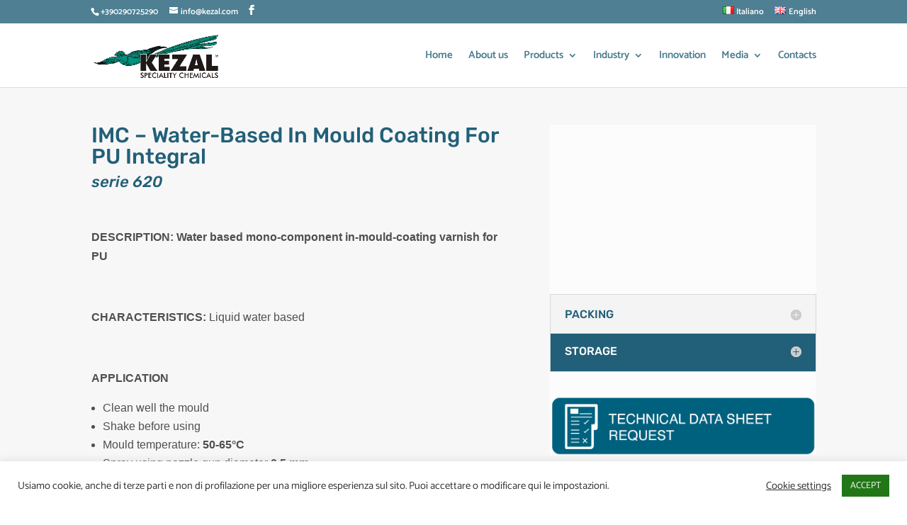

--- FILE ---
content_type: text/html; charset=UTF-8
request_url: https://kezal.com/en/project/water-based-in-mould-coating-for-pu-integral-series-620/
body_size: 7946
content:
<!DOCTYPE html><html lang="en-US"><head><meta charset="UTF-8" /><meta http-equiv="X-UA-Compatible" content="IE=edge"><link rel="pingback" href="https://kezal.com/xmlrpc.php" /> <script type="text/javascript">document.documentElement.className = 'js';</script> <!-- <link media="all" href="https://kezal.com/wp-content/cache/autoptimize/css/autoptimize_5d65501e370c7b32f49f117a7e764410.css" rel="stylesheet"> -->
<link rel="stylesheet" type="text/css" href="//kezal.com/wp-content/cache/wpfc-minified/866u1s9g/ftg2u.css" media="all"/><!-- <link media="none" href="https://kezal.com/wp-content/cache/autoptimize/css/autoptimize_ad2d0706a781fdd47c772bc4de7c5fd4.css" rel="stylesheet"> -->
<link rel="stylesheet" type="text/css" href="//kezal.com/wp-content/cache/wpfc-minified/cd0wkq1/fmnbx.css" media="none"/><title>Integral Polyurethane Water-Based In Mould Coating &#8211; Series 620 | KEZAL CHEMICALS</title><link rel="preconnect" href="https://fonts.gstatic.com" crossorigin /><meta name='robots' content='max-image-preview:large' /><link rel="alternate" href="https://kezal.com/it/project/vernice-nello-stampo-base-acqua-per-poliuretano-integrale-serie-620/" hreflang="it" /><link rel="alternate" href="https://kezal.com/en/project/water-based-in-mould-coating-for-pu-integral-series-620/" hreflang="en" /> <script type="text/javascript">let jqueryParams=[],jQuery=function(r){return jqueryParams=[...jqueryParams,r],jQuery},$=function(r){return jqueryParams=[...jqueryParams,r],$};window.jQuery=jQuery,window.$=jQuery;let customHeadScripts=!1;jQuery.fn=jQuery.prototype={},$.fn=jQuery.prototype={},jQuery.noConflict=function(r){if(window.jQuery)return jQuery=window.jQuery,$=window.jQuery,customHeadScripts=!0,jQuery.noConflict},jQuery.ready=function(r){jqueryParams=[...jqueryParams,r]},$.ready=function(r){jqueryParams=[...jqueryParams,r]},jQuery.load=function(r){jqueryParams=[...jqueryParams,r]},$.load=function(r){jqueryParams=[...jqueryParams,r]},jQuery.fn.ready=function(r){jqueryParams=[...jqueryParams,r]},$.fn.ready=function(r){jqueryParams=[...jqueryParams,r]};</script><link rel="alternate" type="application/rss+xml" title="KEZAL CHEMICALS &raquo; Feed" href="https://kezal.com/en/feed/" /><link rel="alternate" type="application/rss+xml" title="KEZAL CHEMICALS &raquo; Comments Feed" href="https://kezal.com/en/comments/feed/" /><link rel="alternate" type="application/rss+xml" title="KEZAL CHEMICALS &raquo; Integral Polyurethane Water-Based In Mould Coating &#8211; Series 620 Comments Feed" href="https://kezal.com/en/project/water-based-in-mould-coating-for-pu-integral-series-620/feed/" /><meta content="Divi v.4.27.4" name="generator"/> <script src='//kezal.com/wp-content/cache/wpfc-minified/7jqf354h/fmnbx.js' type="text/javascript"></script>
<!-- <script type="text/javascript" src="https://kezal.com/wp-includes/js/jquery/jquery.min.js?ver=3.7.1" id="jquery-core-js"></script> --> <script type="text/javascript" id="jquery-js-after">jqueryParams.length&&$.each(jqueryParams,function(e,r){if("function"==typeof r){var n=String(r);n.replace("$","jQuery");var a=new Function("return "+n)();$(document).ready(a)}});</script> <script type="text/javascript" id="cookie-law-info-js-extra">var Cli_Data = {"nn_cookie_ids":[],"cookielist":[],"non_necessary_cookies":[],"ccpaEnabled":"","ccpaRegionBased":"","ccpaBarEnabled":"","strictlyEnabled":["necessary","obligatoire"],"ccpaType":"gdpr","js_blocking":"1","custom_integration":"","triggerDomRefresh":"","secure_cookies":""};
var cli_cookiebar_settings = {"animate_speed_hide":"500","animate_speed_show":"500","background":"#FFF","border":"#b1a6a6c2","border_on":"","button_1_button_colour":"#217717","button_1_button_hover":"#1a5f12","button_1_link_colour":"#fff","button_1_as_button":"1","button_1_new_win":"","button_2_button_colour":"#333","button_2_button_hover":"#292929","button_2_link_colour":"#444","button_2_as_button":"","button_2_hidebar":"","button_3_button_colour":"#176c6d","button_3_button_hover":"#125657","button_3_link_colour":"#fff","button_3_as_button":"1","button_3_new_win":"","button_4_button_colour":"#000","button_4_button_hover":"#000000","button_4_link_colour":"#333333","button_4_as_button":"","button_7_button_colour":"#61a229","button_7_button_hover":"#4e8221","button_7_link_colour":"#fff","button_7_as_button":"1","button_7_new_win":"","font_family":"inherit","header_fix":"","notify_animate_hide":"1","notify_animate_show":"","notify_div_id":"#cookie-law-info-bar","notify_position_horizontal":"right","notify_position_vertical":"bottom","scroll_close":"","scroll_close_reload":"","accept_close_reload":"","reject_close_reload":"","showagain_tab":"1","showagain_background":"#fff","showagain_border":"#000","showagain_div_id":"#cookie-law-info-again","showagain_x_position":"100px","text":"#333333","show_once_yn":"","show_once":"10000","logging_on":"","as_popup":"","popup_overlay":"1","bar_heading_text":"","cookie_bar_as":"banner","popup_showagain_position":"bottom-right","widget_position":"left"};
var log_object = {"ajax_url":"https:\/\/kezal.com\/wp-admin\/admin-ajax.php"};</script> <link rel="https://api.w.org/" href="https://kezal.com/wp-json/" /><link rel="alternate" title="JSON" type="application/json" href="https://kezal.com/wp-json/wp/v2/project/4381" /><link rel="EditURI" type="application/rsd+xml" title="RSD" href="https://kezal.com/xmlrpc.php?rsd" /><meta name="generator" content="WordPress 6.8.1" /><link rel="canonical" href="https://kezal.com/en/project/water-based-in-mould-coating-for-pu-integral-series-620/" /><link rel='shortlink' href='https://kezal.com/?p=4381' /><link rel="alternate" title="oEmbed (JSON)" type="application/json+oembed" href="https://kezal.com/wp-json/oembed/1.0/embed?url=https%3A%2F%2Fkezal.com%2Fen%2Fproject%2Fwater-based-in-mould-coating-for-pu-integral-series-620%2F" /><link rel="alternate" title="oEmbed (XML)" type="text/xml+oembed" href="https://kezal.com/wp-json/oembed/1.0/embed?url=https%3A%2F%2Fkezal.com%2Fen%2Fproject%2Fwater-based-in-mould-coating-for-pu-integral-series-620%2F&#038;format=xml" /><meta name="viewport" content="width=device-width, initial-scale=1.0, maximum-scale=1.0, user-scalable=0" /><meta name="google-site-verification" content="Gd61j8ku2FnTxJWpoh36sbSKRCsHCzHZzMKeRHRnn7s">  <script async src="https://www.googletagmanager.com/gtag/js?id=G-K6MT7HQGYM"></script> <script>window.dataLayer = window.dataLayer || [];
function gtag(){dataLayer.push(arguments);}
gtag('js', new Date());
gtag('config', 'G-K6MT7HQGYM');</script><link rel="icon" href="https://kezal.com/wp-content/uploads/2020/10/kezal-favicon.jpg" sizes="32x32" /><link rel="icon" href="https://kezal.com/wp-content/uploads/2020/10/kezal-favicon.jpg" sizes="192x192" /><link rel="apple-touch-icon" href="https://kezal.com/wp-content/uploads/2020/10/kezal-favicon.jpg" /><meta name="msapplication-TileImage" content="https://kezal.com/wp-content/uploads/2020/10/kezal-favicon.jpg" /></head><body class="wp-singular project-template-default single single-project postid-4381 custom-background wp-theme-Divi btf-archive et_pb_button_helper_class et_fixed_nav et_show_nav et_secondary_nav_enabled et_secondary_nav_two_panels et_primary_nav_dropdown_animation_fade et_secondary_nav_dropdown_animation_fade et_header_style_left et_pb_footer_columns3 et_cover_background et_pb_gutter et_pb_gutters3 et_pb_pagebuilder_layout et_right_sidebar et_divi_theme et-db"><div id="page-container"><div id="top-header"><div class="container clearfix"><div id="et-info"> <span id="et-info-phone">+390290725290</span> <a href="mailto:info@kezal.com"><span id="et-info-email">info@kezal.com</span></a><ul class="et-social-icons"><li class="et-social-icon et-social-facebook"> <a href="https://www.facebook.com/KezalSrl/" class="icon"> <span>Facebook</span> </a></li></ul></div><div id="et-secondary-menu"><div class="et_duplicate_social_icons"><ul class="et-social-icons"><li class="et-social-icon et-social-facebook"> <a href="https://www.facebook.com/KezalSrl/" class="icon"> <span>Facebook</span> </a></li></ul></div><ul id="et-secondary-nav" class="menu"><li class="lang-item lang-item-56 lang-item-it lang-item-first menu-item menu-item-type-custom menu-item-object-custom menu-item-5818-it"><a href="https://kezal.com/it/project/vernice-nello-stampo-base-acqua-per-poliuretano-integrale-serie-620/" hreflang="it-IT" lang="it-IT"><img src="[data-uri]" alt="" width="16" height="11" style="width: 16px; height: 11px;" /><span style="margin-left:0.3em;">Italiano</span></a></li><li class="lang-item lang-item-67 lang-item-en current-lang menu-item menu-item-type-custom menu-item-object-custom menu-item-5818-en"><a href="https://kezal.com/en/project/water-based-in-mould-coating-for-pu-integral-series-620/" hreflang="en-US" lang="en-US"><img src="[data-uri]" alt="" width="16" height="11" style="width: 16px; height: 11px;" /><span style="margin-left:0.3em;">English</span></a></li></ul></div></div></div><header id="main-header" data-height-onload="76"><div class="container clearfix et_menu_container"><div class="logo_container"> <span class="logo_helper"></span> <a href="https://kezal.com/en/home-2/"> <img src="https://kezal.com/wp-content/uploads/2020/07/Logo-KEZAL-scontornato-2.png" width="800" height="287" alt="KEZAL CHEMICALS" id="logo" data-height-percentage="70" /> </a></div><div id="et-top-navigation" data-height="76" data-fixed-height="40"><nav id="top-menu-nav"><ul id="top-menu" class="nav"><li id="menu-item-2283" class="menu-item menu-item-type-post_type menu-item-object-page menu-item-home menu-item-2283"><a href="https://kezal.com/en/home-2/">Home</a></li><li id="menu-item-5011" class="menu-item menu-item-type-post_type menu-item-object-page menu-item-5011"><a href="https://kezal.com/en/the-company/">About us</a></li><li id="menu-item-2308" class="menu-item menu-item-type-custom menu-item-object-custom menu-item-has-children menu-item-2308"><a href="#">Products</a><ul class="sub-menu"><li id="menu-item-8186" class="menu-item menu-item-type-post_type menu-item-object-page menu-item-8186"><a href="https://kezal.com/en/release-agents/">Release agents</a></li><li id="menu-item-5882" class="menu-item menu-item-type-post_type menu-item-object-page menu-item-5882"><a href="https://kezal.com/en/varnishes/">Varnishes</a></li><li id="menu-item-5168" class="menu-item menu-item-type-post_type menu-item-object-page menu-item-5168"><a href="https://kezal.com/en/in-mould-coating/">In mould coatings</a></li><li id="menu-item-3287" class="menu-item menu-item-type-post_type menu-item-object-page menu-item-3287"><a href="https://kezal.com/en/colour-pastes/">Colour pastes</a></li><li id="menu-item-2320" class="menu-item menu-item-type-post_type menu-item-object-page menu-item-2320"><a href="https://kezal.com/en/leather-and-finishing-en/">Leather and Finishing</a></li><li id="menu-item-7067" class="menu-item menu-item-type-post_type menu-item-object-page menu-item-7067"><a href="https://kezal.com/en/innovative-products/">Innovative products</a></li></ul></li><li id="menu-item-2332" class="menu-item menu-item-type-custom menu-item-object-custom menu-item-has-children menu-item-2332"><a href="#">Industry</a><ul class="sub-menu"><li id="menu-item-5636" class="menu-item menu-item-type-post_type menu-item-object-page menu-item-5636"><a href="https://kezal.com/en/automotive/">Automotive</a></li><li id="menu-item-5641" class="menu-item menu-item-type-post_type menu-item-object-page menu-item-5641"><a href="https://kezal.com/en/footwear-en/">Footwear</a></li><li id="menu-item-5069" class="menu-item menu-item-type-post_type menu-item-object-page menu-item-5069"><a href="https://kezal.com/en/furniture-and-accessories/">Furniture and accessories</a></li><li id="menu-item-5105" class="menu-item menu-item-type-post_type menu-item-object-page menu-item-5105"><a href="https://kezal.com/en/leather-and-finishing-en/">Leather and Finishing</a></li></ul></li><li id="menu-item-5843" class="menu-item menu-item-type-post_type menu-item-object-page menu-item-5843"><a href="https://kezal.com/en/innovative-products/">Innovation</a></li><li id="menu-item-9265" class="menu-item menu-item-type-custom menu-item-object-custom menu-item-has-children menu-item-9265"><a href="#">Media</a><ul class="sub-menu"><li id="menu-item-5137" class="menu-item menu-item-type-post_type menu-item-object-page menu-item-5137"><a href="https://kezal.com/en/exibitions/">Exhibitions</a></li><li id="menu-item-7148" class="menu-item menu-item-type-post_type menu-item-object-page menu-item-7148"><a href="https://kezal.com/en/news/">News</a></li></ul></li><li id="menu-item-2278" class="menu-item menu-item-type-post_type menu-item-object-page menu-item-2278"><a href="https://kezal.com/en/contacts-2/">Contacts</a></li></ul></nav><div id="et_mobile_nav_menu"><div class="mobile_nav closed"> <span class="select_page">Select Page</span> <span class="mobile_menu_bar mobile_menu_bar_toggle"></span></div></div></div></div></header><div id="et-main-area"><div id="main-content"><article id="post-4381" class="post-4381 project type-project status-publish has-post-thumbnail hentry project_category-in-mould-coating project_category-innovative-product applicazioni-automotive applicazioni-furniture et_pb_post"><div class="entry-content"><div class="et-l et-l--post"><div class="et_builder_inner_content et_pb_gutters3"><div class="et_pb_section et_pb_section_0 et_pb_with_background et_section_regular" ><div class="et_pb_row et_pb_row_0"><div class="et_pb_column et_pb_column_3_5 et_pb_column_0  et_pb_css_mix_blend_mode_passthrough"><div class="et_pb_module et_pb_text et_pb_text_0  et_pb_text_align_left et_pb_bg_layout_light"><div class="et_pb_text_inner"><h1><span style="color: #225f78;">IMC &#8211; Water-Based In Mould Coating For PU Integral</span></h1><h3><em><span style="color: #225f78;">serie 620</span></em></h3><p>&nbsp;</p><p><strong>DESCRIPTION: Water based mono-component in-mould-coating varnish for PU</strong></p><p>&nbsp;</p><p><strong>CHARACTERISTICS: </strong>Liquid water based</p><p>&nbsp;</p><p><strong>APPLICATION</strong></p><ul class="ul1"><li>Clean well the mould</li><li>Shake before using</li><li>Mould temperature: <b>50-65°C</b></li><li>Spray using nozzle gun diameter <b>0.5 mm</b></li><li>Spray the product at pressure <b>2,5 bar</b></li><li>Spray the product directly into the mould after the release agent</li></ul><p><strong>ADVANTAGES</strong></p><ul><li>No solvent content</li><li>Environmental friendly product</li><li>Elimination of cream lines and pouring marks</li><li>Savings in washing, colouring paste, processing</li></ul><p><strong>COLOURS</strong></p><ul class="ul1"><li>RAL/ Pantone colours</li><li>Special colours upon request</li></ul></div></div></div><div class="et_pb_column et_pb_column_2_5 et_pb_column_1  et_pb_css_mix_blend_mode_passthrough et-last-child"><div class="et_pb_module et_pb_video et_pb_video_0"><div class="et_pb_video_box"><iframe loading="lazy" title="Water Based In Mould Coating for Polyurethane" width="1080" height="608" src="https://www.youtube.com/embed/AB1R95y803k?feature=oembed"  allow="accelerometer; autoplay; clipboard-write; encrypted-media; gyroscope; picture-in-picture; web-share" referrerpolicy="strict-origin-when-cross-origin" allowfullscreen></iframe></div></div><div class="et_pb_module et_pb_toggle et_pb_toggle_0 et_pb_toggle_item  et_pb_toggle_close"><h5 class="et_pb_toggle_title">PACKING</h5><div class="et_pb_toggle_content clearfix"><ul class="ul1"><li class="li1"><span class="s2">Plastic can of 20 kg</span></li><li class="li1"><span class="s2">Plastic drums of 100-200 kg</span></li></ul><p>&nbsp;</p></div></div><div class="et_pb_module et_pb_toggle et_pb_toggle_1 et_pb_toggle_item  et_pb_toggle_close"><h5 class="et_pb_toggle_title">STORAGE</h5><div class="et_pb_toggle_content clearfix"><ul class="ul1"><li class="li1"><span class="s2">Store<span class="Apple-converted-space">  </span>in well closed original packing in a dry and ventilated place.</span></li><li class="li1"><span class="s2">Shelf life, 12 months.</span></li><li class="li1"><span class="s2">Avoid extreme cold-heat (preferably +5/30 °c)</span></li></ul></div></div><div class="et_pb_module et_pb_text et_pb_text_1  et_pb_text_align_left et_pb_bg_layout_light"><div class="et_pb_text_inner"><p><a href="mailto:info@kezal.com"><img fetchpriority="high" decoding="async" src="https://kezal.com/wp-content/uploads/2020/10/bottone-scheda-tecnica-kezal_en.png" width="900" height="200" alt="" class="wp-image-5879 alignnone size-full" srcset="https://kezal.com/wp-content/uploads/2020/10/bottone-scheda-tecnica-kezal_en.png 900w, https://kezal.com/wp-content/uploads/2020/10/bottone-scheda-tecnica-kezal_en-480x107.png 480w" sizes="(min-width: 0px) and (max-width: 480px) 480px, (min-width: 481px) 900px, 100vw" /></a></p></div></div></div></div></div></div></div></div></article></div> <span class="et_pb_scroll_top et-pb-icon"></span><footer id="main-footer"><div class="container"><div id="footer-widgets" class="clearfix"><div class="footer-widget"><div id="text-2" class="fwidget et_pb_widget widget_text"><h4 class="title">Kezal Srl</h4><div class="textwidget"><p>Indirizzo: Vico Veneto, 1<br /> 20072 Pieve Emanuele (MI)<br /> P.IVA/CF: 08209220154<br /> Tel: (+39) 02 90725290<br /> Fax: (+39) 02 90725270</p></div></div></div><div class="footer-widget"><div id="search-5" class="fwidget et_pb_widget widget_search"><h4 class="title">Search</h4><form role="search" method="get" id="searchform" class="searchform" action="https://kezal.com/en/"><div> <label class="screen-reader-text" for="s">Search for:</label> <input type="text" value="" name="s" id="s" /> <input type="submit" id="searchsubmit" value="Search" /></div></form></div></div><div class="footer-widget"></div></div></div><div id="footer-bottom"><div class="container clearfix"><ul class="et-social-icons"><li class="et-social-icon et-social-facebook"> <a href="https://www.facebook.com/KezalSrl/" class="icon"> <span>Facebook</span> </a></li></ul></div></div></footer></div></div> <script type="speculationrules">{"prefetch":[{"source":"document","where":{"and":[{"href_matches":"\/*"},{"not":{"href_matches":["\/wp-*.php","\/wp-admin\/*","\/wp-content\/uploads\/*","\/wp-content\/*","\/wp-content\/plugins\/*","\/wp-content\/themes\/Divi\/*","\/*\\?(.+)"]}},{"not":{"selector_matches":"a[rel~=\"nofollow\"]"}},{"not":{"selector_matches":".no-prefetch, .no-prefetch a"}}]},"eagerness":"conservative"}]}</script> <div id="cookie-law-info-bar" data-nosnippet="true"><span><div class="cli-bar-container cli-style-v2"><div class="cli-bar-message">Usiamo cookie, anche di terze parti e non di profilazione per una migliore esperienza sul sito. Puoi accettare o modificare qui le impostazioni.</div><div class="cli-bar-btn_container"><a role='button' class="cli_settings_button" style="margin:0px 10px 0px 5px">Cookie settings</a><a role='button' data-cli_action="accept" id="cookie_action_close_header" class="medium cli-plugin-button cli-plugin-main-button cookie_action_close_header cli_action_button wt-cli-accept-btn">ACCEPT</a></div></div></span></div><div id="cookie-law-info-again" data-nosnippet="true"><span id="cookie_hdr_showagain">Privacy &amp; Cookies Policy</span></div><div class="cli-modal" data-nosnippet="true" id="cliSettingsPopup" tabindex="-1" role="dialog" aria-labelledby="cliSettingsPopup" aria-hidden="true"><div class="cli-modal-dialog" role="document"><div class="cli-modal-content cli-bar-popup"> <button type="button" class="cli-modal-close" id="cliModalClose"> <svg class="" viewBox="0 0 24 24"><path d="M19 6.41l-1.41-1.41-5.59 5.59-5.59-5.59-1.41 1.41 5.59 5.59-5.59 5.59 1.41 1.41 5.59-5.59 5.59 5.59 1.41-1.41-5.59-5.59z"></path><path d="M0 0h24v24h-24z" fill="none"></path></svg> <span class="wt-cli-sr-only">Close</span> </button><div class="cli-modal-body"><div class="cli-container-fluid cli-tab-container"><div class="cli-row"><div class="cli-col-12 cli-align-items-stretch cli-px-0"><div class="cli-privacy-overview"><h4>Privacy Overview</h4><div class="cli-privacy-content"><div class="cli-privacy-content-text">This website uses cookies to improve your experience while you navigate through the website. Out of these, the cookies that are categorized as necessary are stored on your browser as they are essential for the working of basic functionalities of the website. We also use third-party cookies that help us analyze and understand how you use this website. These cookies will be stored in your browser only with your consent. You also have the option to opt-out of these cookies. But opting out of some of these cookies may affect your browsing experience.</div></div> <a class="cli-privacy-readmore" aria-label="Show more" role="button" data-readmore-text="Show more" data-readless-text="Show less"></a></div></div><div class="cli-col-12 cli-align-items-stretch cli-px-0 cli-tab-section-container"></div></div></div></div><div class="cli-modal-footer"><div class="wt-cli-element cli-container-fluid cli-tab-container"><div class="cli-row"><div class="cli-col-12 cli-align-items-stretch cli-px-0"><div class="cli-tab-footer wt-cli-privacy-overview-actions"> <a id="wt-cli-privacy-save-btn" role="button" tabindex="0" data-cli-action="accept" class="wt-cli-privacy-btn cli_setting_save_button wt-cli-privacy-accept-btn cli-btn">SAVE &amp; ACCEPT</a></div></div></div></div></div></div></div></div><div class="cli-modal-backdrop cli-fade cli-settings-overlay"></div><div class="cli-modal-backdrop cli-fade cli-popupbar-overlay"></div>  <script type="text/javascript">(function($) {             function setup_collapsible_submenus() {         var $menu = $('#mobile_menu'),             top_level_link = '#mobile_menu .menu-item-has-children > a';                        $menu.find('a').each(function() {             $(this).off('click');                             if ( $(this).is(top_level_link) ) {                 $(this).attr('href', '#');             }                             if ( ! $(this).siblings('.sub-menu').length ) {                 $(this).on('click', function(event) {                     $(this).parents('.mobile_nav').trigger('click');                 });             } else {                 $(this).on('click', function(event) {                     event.preventDefault();                     $(this).parent().toggleClass('visible');                 });             }         });     }             $(window).load(function() {         setTimeout(function() {             setup_collapsible_submenus();         }, 700);     });    })(jQuery);</script>  <script type="text/javascript" id="beautiful-taxonomy-filters-js-extra">var btf_localization = {"ajaxurl":"https:\/\/kezal.com\/wp-admin\/admin-ajax.php","min_search":"8","allow_clear":"","show_description":"","disable_select2":"","conditional_dropdowns":"1","language":"en","rtl":"","disable_fuzzy":"","show_count":""};</script> <script type="text/javascript" src="https://kezal.com/wp-includes/js/dist/hooks.min.js?ver=4d63a3d491d11ffd8ac6" id="wp-hooks-js"></script> <script type="text/javascript" src="https://kezal.com/wp-includes/js/dist/i18n.min.js?ver=5e580eb46a90c2b997e6" id="wp-i18n-js"></script> <script type="text/javascript" id="wp-i18n-js-after">wp.i18n.setLocaleData( { 'text direction\u0004ltr': [ 'ltr' ] } );</script> <script type="text/javascript" id="contact-form-7-js-before">var wpcf7 = {
"api": {
"root": "https:\/\/kezal.com\/wp-json\/",
"namespace": "contact-form-7\/v1"
}
};</script> <script type="text/javascript" id="pll_cookie_script-js-after">(function() {
var expirationDate = new Date();
expirationDate.setTime( expirationDate.getTime() + 31536000 * 1000 );
document.cookie = "pll_language=en; expires=" + expirationDate.toUTCString() + "; path=/; secure; SameSite=Lax";
}());</script> <script type="text/javascript" id="divi-custom-script-js-extra">var DIVI = {"item_count":"%d Item","items_count":"%d Items"};
var et_builder_utils_params = {"condition":{"diviTheme":true,"extraTheme":false},"scrollLocations":["app","top"],"builderScrollLocations":{"desktop":"app","tablet":"app","phone":"app"},"onloadScrollLocation":"app","builderType":"fe"};
var et_frontend_scripts = {"builderCssContainerPrefix":"#et-boc","builderCssLayoutPrefix":"#et-boc .et-l"};
var et_pb_custom = {"ajaxurl":"https:\/\/kezal.com\/wp-admin\/admin-ajax.php","images_uri":"https:\/\/kezal.com\/wp-content\/themes\/Divi\/images","builder_images_uri":"https:\/\/kezal.com\/wp-content\/themes\/Divi\/includes\/builder\/images","et_frontend_nonce":"5b70477ba2","subscription_failed":"Please, check the fields below to make sure you entered the correct information.","et_ab_log_nonce":"6d8a1b83a0","fill_message":"Please, fill in the following fields:","contact_error_message":"Please, fix the following errors:","invalid":"Invalid email","captcha":"Captcha","prev":"Prev","previous":"Previous","next":"Next","wrong_captcha":"You entered the wrong number in captcha.","wrong_checkbox":"Checkbox","ignore_waypoints":"no","is_divi_theme_used":"1","widget_search_selector":".widget_search","ab_tests":[],"is_ab_testing_active":"","page_id":"4381","unique_test_id":"","ab_bounce_rate":"5","is_cache_plugin_active":"yes","is_shortcode_tracking":"","tinymce_uri":"https:\/\/kezal.com\/wp-content\/themes\/Divi\/includes\/builder\/frontend-builder\/assets\/vendors","accent_color":"#f4be29","waypoints_options":[]};
var et_pb_box_shadow_elements = [];</script> <script defer src="https://kezal.com/wp-content/cache/autoptimize/js/autoptimize_25a3e8d5a89418bc286df3baaacdc42e.js"></script></body></html><!-- WP Fastest Cache file was created in 0.582 seconds, on June 25, 2025 @ 3:42 pm -->